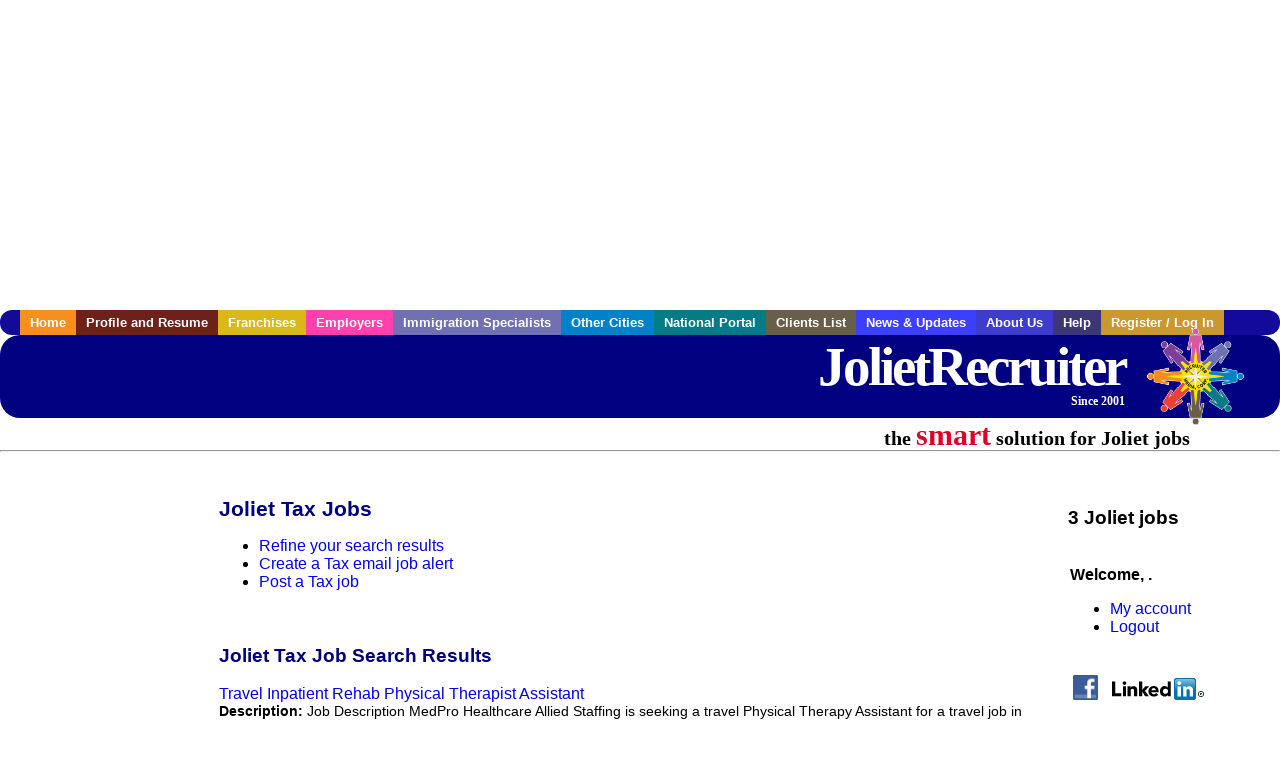

--- FILE ---
content_type: text/html; charset=utf-8
request_url: https://accounts.google.com/o/oauth2/postmessageRelay?parent=https%3A%2F%2Fwww.jolietrecruiter.com&jsh=m%3B%2F_%2Fscs%2Fabc-static%2F_%2Fjs%2Fk%3Dgapi.lb.en.2kN9-TZiXrM.O%2Fd%3D1%2Frs%3DAHpOoo_B4hu0FeWRuWHfxnZ3V0WubwN7Qw%2Fm%3D__features__
body_size: 161
content:
<!DOCTYPE html><html><head><title></title><meta http-equiv="content-type" content="text/html; charset=utf-8"><meta http-equiv="X-UA-Compatible" content="IE=edge"><meta name="viewport" content="width=device-width, initial-scale=1, minimum-scale=1, maximum-scale=1, user-scalable=0"><script src='https://ssl.gstatic.com/accounts/o/2580342461-postmessagerelay.js' nonce="6hcYVsToeZxtnmICXQLqgQ"></script></head><body><script type="text/javascript" src="https://apis.google.com/js/rpc:shindig_random.js?onload=init" nonce="6hcYVsToeZxtnmICXQLqgQ"></script></body></html>

--- FILE ---
content_type: text/html; charset=utf-8
request_url: https://www.google.com/recaptcha/api2/aframe
body_size: 268
content:
<!DOCTYPE HTML><html><head><meta http-equiv="content-type" content="text/html; charset=UTF-8"></head><body><script nonce="NHiAKvuVg-9I05dXnR4UcA">/** Anti-fraud and anti-abuse applications only. See google.com/recaptcha */ try{var clients={'sodar':'https://pagead2.googlesyndication.com/pagead/sodar?'};window.addEventListener("message",function(a){try{if(a.source===window.parent){var b=JSON.parse(a.data);var c=clients[b['id']];if(c){var d=document.createElement('img');d.src=c+b['params']+'&rc='+(localStorage.getItem("rc::a")?sessionStorage.getItem("rc::b"):"");window.document.body.appendChild(d);sessionStorage.setItem("rc::e",parseInt(sessionStorage.getItem("rc::e")||0)+1);localStorage.setItem("rc::h",'1769527372387');}}}catch(b){}});window.parent.postMessage("_grecaptcha_ready", "*");}catch(b){}</script></body></html>